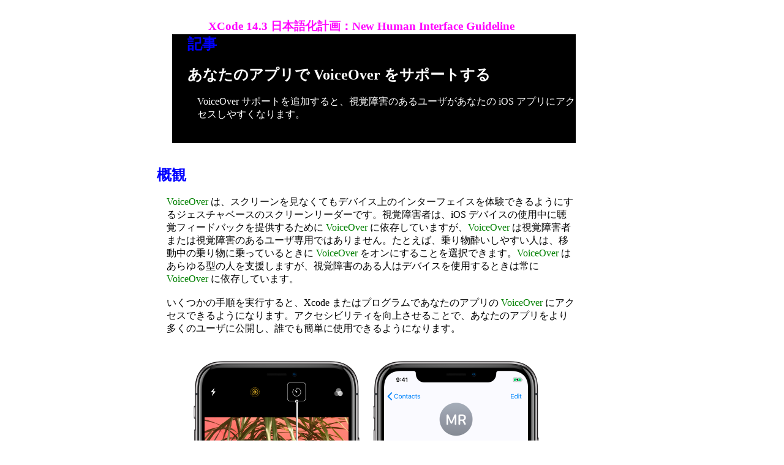

--- FILE ---
content_type: text/html
request_url: http://transxcode.com/Document/Docu_S/SupportVO.html
body_size: 5673
content:
<!DOCTYPE html PUBLIC "-//W3C//DTD XHTML 1.0 Transitional//EN" "http://www.w3.org/TR/xhtml1/DTD/xhtml1-transitional.dtd">
<html xmlns="http://www.w3.org/1999/xhtml">
<head>
<meta http-equiv="Content-Type" content="text/html; charset=UTF-8" />
<title>XCode 14.3 日本語化計画: New Human Interface Guideline</title>
<link rel="stylesheet" href="/styleNSh1.css" media="all" />
</head>
<!----------------------------- 2016年日12月15日 Swift Standard Library Operator を見る ---------->
<body>
<div id="wrap">
<div id="wrapHS">
  <div id="header"><h3><p>XCode 14.3 日本語化計画：New Human Interface Guideline</p></h3></div>
 <!-------------------------------------- ?????????????????????????????????????????------------------------------->
<div  class="q3">
<section class="seb">
<p><h2><font color="blue">記事</font></h2></p><br>

<p><h1><font color="white">あなたのアプリで VoiceOver をサポートする</font></h1></p><br>

<p class="q3">VoiceOver サポートを追加すると、視覚障害のあるユーザがあなたの iOS アプリにアクセスしやすくなります。</p><br><br>

</section><br><br>

<p><h2 id="Overvi">概観</h2></p><br>

<p class="q3"><span>VoiceOver</span> は、スクリーンを見なくてもデバイス上のインターフェイスを体験できるようにするジェスチャベースのスクリーンリーダーです。視覚障害者は、iOS デバイスの使用中に聴覚フィードバックを提供するために <span>VoiceOver</span> に依存していますが、<span>VoiceOver</span> は視覚障害者または視覚障害のあるユーザ専用ではありません。たとえば、乗り物酔いしやすい人は、移動中の乗り物に乗っているときに <span>VoiceOver</span> をオンにすることを選択できます。<span>VoiceOver</span> はあらゆる型の人を支援しますが、視覚障害のある人はデバイスを使用するときは常に <span>VoiceOver</span> に依存しています。</p><br>

<p class="q3">いくつかの手順を実行すると、Xcode またはプログラムであなたのアプリの <span>VoiceOver</span> にアクセスできるようになります。アクセシビリティを向上させることで、あなたのアプリをより多くのユーザに公開し、誰でも簡単に使用できるようになります。</p><br><br>

<p><center><img src="/Document/Docu_S/VO_img/3cb6a2ae-f800-4c06-a222-c1cdbd8164e0.png" width="595"></center></p><br><br>

<p><h2 id="AuyaVo">VoiceOver をオンにしてアプリを監査</h2></p><br>

<p class="q3">あなたのアプリのアクセシビリティをテストするには、<span>VoiceOver</span> をオンにしてインターフェイス内をナビゲートします。VoiceOver をオンにしてあなたのアプリを使用すると、そのアクセシビリティのベースラインを確立できます。監査を開始するには、[設定] &gt [アクセシビリティ] &gt [VoiceOver] を選択し、VoiceOver を有効にします。次に、VoiceOver をテストする場合は常に、あなたのアプリを開いて、指定されたアクションを使用して下さい。</p><br>

<p class="q3">監査により、VoiceOver でアクセスできる要素とそうでない要素が明らかになり、VoiceOver のナビゲーションが明確かつ論理的であるかどうかがわかります。どの要素にアクセスできないかを追跡し、より良い VoiceOver サポートを追加するための改善点のリストを作成して下さい。</p><br><br>

<p><h2 id="NawiVo">VoiceOver をオンにしてナビゲートする</h2></p><br>

<p class="q3">VoiceOver をオンにしてあなたのアプリを監査するには、VoiceOver の固有のジェスチャセットを使用してあなたのアプリをナビゲートします。テストには、次の 5 つの主要なジェスチャを使用できます。</p><br>

<li>左または右にスワイプして、次または前の UI 要素にナビゲートします。</li><br>

<li>1 本指でダブルタップして、選択した要素がアクティブにします。</li><br>

<li>2 本指でタップして、発話を停止したり再開したりします。</li><br>

<li>2 本指で上にスワイプして、スクリーン上のすべてを読みます。</li><br>

<li>3 本指でトリプルタップして、スクリーンカーテンをオンまたはオフにします。</li><br>

<p class="q3">詳細については、<a href="https://support.apple.com/ja-jp/guide/iphone/iph3e2e2329/ios">VoiceOver ジェスチャを使用して iPhone を操作する</a> を参照してください。</p><br>

<p class="q3">VoiceOver のみに依存している人の経験を再現するには、スクリーンカーテンを使用してあなたのアプリをテストします。名前が示すように、スクリーンカーテンはスクリーン全体を暗くします。VoiceOver ジェスチャを使用してナビゲートすることはできますが、スクリーン上の要素は表示されません。</p><br><br>

<p><h2 id="Idcoai">一般的なアクセシビリティの問題を特定</h2></p><br>

<p class="q3">あなたのアプリを監査するには、すべての要素にアクセスできること、およびそれらの要素の順序が意図したとおりであることを確認します。VoiceOver がアクセスできる要素とアクセスできない要素に注意してください。また、視覚に依存していると思い込み、タスクを実行するのが難しいと感じた場合にも注意してください。たとえば、あなたのアプリの初期ビューに戻っているとき、または別のアプリやユーザとコンテンツを共有しているときに、VoiceOver をどのように使用してコンテンツにアクセスできるようにしますか?あなたのアプリを監査する際には、以下のような一般的な問題を確認する必要があります。</p><br>

<li><b>あなたのアプリの要素にアクセシビリティ情報を追加します。</b> VoiceOver は、デフォルトではカスタム UI 要素を認識しません。これらの要素に追加のアクセシビリティ情報を加える必要があります。</li><br>

<li><b>VoiceOver が正しい順序で要素間をナビゲートできるように要素をグループ化します。</b> VoiceOver は、先頭から末尾まで読み上げます。VoiceOver で要素を別の順序で読み上げたい場合は、グループを使用してあなたのアプリにとって意味のあるナビゲーションを容易にして下さい。</li><br>

<li><b>VoiceOver で読み上げられる説明テキストを含めます。</b> 視覚的な手がかりに依存する UI は見た目は良いかもしれませんが、VoiceOver ユーザにとっては使いにくい場合があります。たとえば、VoiceOver は、ユーザが確認ボタンを選択したときにボタンが灰色から緑色に変わったかどうかを検出しません。 VoiceOver は要素を説明するだけであり、現在の状態は説明しません。VoiceOver がボタンが選択された状態かどうかを発言するのを確認します。</li><br>

<p class="q3">どの領域に改善が必要かがわかったら、あなたのアプリへの VoiceOver サポートの追加を開始します。</p><br><br>

<p><h2 id="Updyaa">アプリのアクセシビリティを更新</h2></p><br>

<p class="q3">VoiceOver にアクセスできない要素については、アクセシビリティラベルとヒントを改善することから始めます。<a href="/Document/Docu_A/Accessib_Fo/accefun001.html">accessibilityLabel</a> プロパティは、ユーザが要素を選択したときに VoiceOver が読み上げる説明テキストを提供し、<a href="/Document/Docu_A/Accessib_Fo/accefun014if.html">accessibilityHint</a> プロパティは、選択した要素の追加のコンテキスト (またはアクション) を提供します。</p><br>

<p class="q3">アクセシビリティラベルは、VoiceOver が読み上げるテキストを提供するため、非常に重要です。優れたアクセシビリティラベルは短く、情報が豊富です。 <span>UILabel</span> と <span>accessibilityLabel</span> は異なるものであることに注意することが重要です。デフォルトでは、VoiceOver は <b class="ts02">UILabel</b> や <b class="ts02">UIButton</b> などの標準 UIKit コントロールのテキストを読み取ります。ただし、これらのコントロールには、ラベルまたはボタンに関する詳細を追加するために、対応する <span>accessibilityLabel</span> プロパティを持つこともできます。</p><br>

<p class="q3">文脈によっては、ヒントが必ずしも必要というわけではありません。場合によっては、ラベルで十分なコンテキスト(文脈)が提供されることがあります。アクセシビリティラベルで言いすぎていると感じる場合は、そのテキストをヒントに移動することを検討してください。</p><br>

<p class="q3">ユーザがあなたのインターフェイスの意図を確実に理解できるようにするには、アクセシビリティラベルを手動で設定する必要があるかもしれません。アクセシビリティラベルとヒントは、Xcode の ID インスペクタで、またはプログラムで設定できます。</p><br><br>

<p><h2 id="AdalIi">ID インスペクタを使用してアクセシビリティラベルとヒントを追加</h2></p><br>

<p class="q3">標準の UIKit コントロールを使用する場合は、ID インスペクタの [アクセシビリティ] ペインを使用して、Xcode 内でアクセシビリティラベルとヒントを割り当てます。アクセシビリティを向上するには、「アクセシビリティを有効にする」オプションを選択して要素にアクセスできるようにします。たとえば、音楽アプリの再生ボタンには、以下のラベルとヒントが含まれるかもしれません。</p><br>

<p><center><img src="/Document/Docu_S/VO_img/3023633@2x.png" width="735"></center></p><br><br>

<p><h2 id="Adalpr">アクセシビリティラベルとヒントをプログラムで追加</h2></p><br>

<p class="q3">VoiceOver が自動的に認識しないカスタム UI 要素を操作している場合や、アクセシビリティラベルの一部として変数を使用している場合など、Xcode でアクセシビリティラベルとヒントを追加するだけでは不十分な場合があります。このような状況では、アクセシビリティラベルまたはヒントをプログラムで設定する必要があります。要素がアクセシビリティ要素であることを指定し、対応するアクセシビリティラベルとヒントを作成して下さい。</p><br>

<p class="q3">あなたの要素をプログラム的に VoiceOver にアクセスできるようにするには、要素をアクセシビリティ要素として定義します。</p><br>

<section class="se2">score.isAccessibilityElement = <font color ="fuchsia">true</font></section><br><br>

<p class="q3">要素のラベルは、あなたのアプリの寿命全体を通して同じままではない可能性があります。たとえば、ゲームのプレイ中にスコアを保持するカウンターの場合、スコアの変化に応じてラベルを変更したい事があります。これをプログラム的に行うには、アクセシビリティラベルとヒントを設定します。</p><br>

<section class="se2">
score.accessibilityLabel = <font color="red">"score:</font> <font style ="font-family:arial";>\</font>(currentScore)<font color="red">"</font><br>
score.accessibilityHint = <font color="red">"Your current score"</font></section><br><br>

<p><h2 id="Siyain">アクセシビリティ情報を簡素化</h2></p><br>

<p class="q3">VoiceOver はデバイスの言語の方向に読み上げます。たとえば、VoiceOver は英語を左から右に読み上げ、アラビア語とペルシャ語は右から左に読み上げます。 UI でラベルを垂直方向に積み重ねたり、表にテキストを表示したりすると、VoiceOver がラベルを正しい順序で読み上げません。アクセシビリティ要素をプログラム的にグループ化して、VoiceOver があなたの意図したとおりに要素を読み取れるようにできます。たとえば、タイトルと値を積み重ねて人の名前と電子メールアドレスを表示するアプリを作成している場合、インターフェイス内での順序によっては、VoiceOver がこれらの要素を一緒に読み上げない場合があります。要素をグループ化して、明確な文脈を作成していることを確認します。</p><br>

<p><center><img src="/Document/Docu_S/VO_img/bce02f2c-ccd3-4cae-a8fd-22601abc4cb0.png" width="533"></center></p><br><br>

<p class="q3">上のイメージでは、左側に 4 つのラベルがあり、VoiceOver は先頭から末尾まで (この場合は左から右に) 読み上げます。VoiceOver ではすべての要素にアクセスできますが、これでは最高のユーザ体験が提供されません。右側では、VoiceOver がグループ化されたラベルを意図した順序で読み上げ、明確なナビゲーションを可能にします。</p><br>

<p class="q3">ラベルをグループ化するには、<b class="ts02">UIAccessibilityElement</b> を作成し、グループ化したい情報を追加します。</p><br>

<section class="se2"><ol>
<li><font color ="fuchsia">var</font> elements = [<font color="purple">UIAccessibilityElement</font>]()</li>
<li><font color ="fuchsia">let</font> groupedElement = <font color="purple">UIAccessibilityElement</font>(accessibilityContainer: <font color ="fuchsia">self</font>)</li>
<li>groupedElement.accessibilityLabel = <font color="red">"</font><font style ="font-family:arial";>\</font>(nameTitle.text!)<font color="red">,</font> <font style ="font-family:arial";>\</font>(nameValue.text!)<font color="red">"</font></li>
<li>groupedElement.accessibilityFrameInContainerSpace = nameTitle.frame.union(nameValue.frame)</li>
<li>elements.append(groupedElement)</li></ol></section><br><br>

<p class="q3">各要素にアクセシビリティラベルを含めて要素をグループ化すると、VoiceOver に依存している人々がデバイスをナビゲートしてアプリを使用できるようになります。</p><br><br>

<hr><br><br>

<p><h2 id="SeeAls">以下も見よ</h2></p><br>

<p><h2>不可欠事項</h2></p><br>

<p><img src="/Document/Docu_A/Acce_Img/API_Reference.png"> <a href="/Document/Docu_U/UIAccessibility(NSObject)if.html" target="_top">UIAccessibility(NSObject)</a></p>
<p class="q3">アプリのユーザインターフェイス内のビューとコントロールに関するアクセシビリティ情報を提供する一連のメソッド。</p><br>

<p><img src="/Document/Docu_A/Acce_Img/API_Reference.png"> <a href="/Document/Docu_U/UIAccessibilityContainerif.html" target="_top">UIAccessibilityContainer</a></p>
<p class="q3">ビューのサブクラスがサブコンポーネントを別個の要素としてアクセスできるようにするために使用する一連のメソッドを提供します。</p><br><br>

<p><h2 id="RelDoc">関連した文書</h2></p><br>

<p>{} <b class="ts02">優れたアクセシビリティ体験の提供</b></p>
<p class="q3">VoiceOver などの支援技術をサポートするために、あなたのアプリの操作モデルを改善します。</p><br>



<br><br><br><br><br><br><br><br><br><br><br><br><a href ="#wrap">トップへ</a><br>
<br><br><br><br><br><br><br><br><br><br><br><br><a href ="#wrap">トップへ</a><br>
<br><br><br><br><br><br><br><br><br><br><br><br><a href ="#wrap">トップへ</a><br>
<br><br><br><br><br><br><br><br><br><br><br><br><a href ="#wrap">トップへ</a><br>
<br><br><br><br><br><br><br><br><br><br><br><br><a href ="#wrap">トップへ</a><br>
<br><br><br><br><br><br><br><br><br><br><br><br><a href ="#wrap">トップへ</a><br>
<br><br><br><br><br><br><br><br><br><br><br><br><a href ="#wrap">トップへ</a><br>
<br><br><br><br><br><br><br><br><br><br><br><br><a href ="#wrap">トップへ</a><br>
<br><br><br><br><br><br><br><br><br><br><br><br><a href ="#wrap">トップへ</a><br>
<br><br><br><br><br><br><br><br><br><br><br><br><a href ="#wrap">トップへ</a><br>
<br><br><br><br><br><br><br><br><br><br><br><br><a href ="#wrap">トップへ</a><br>
<br><br><br><br><br><br><br><br><br><br><br><br><a href ="#wrap">トップへ</a><br>
<br><br><br><br><br><br><br><br><br><br><br><br><a href ="#wrap">トップへ</a><br>
<br><br><br><br><br><br><br><br><br><br><br><br><a href ="#wrap">トップへ</a><br>
<br><br><br><br><br><br><br><br><br><br><br><br><a href ="#wrap">トップへ</a><br>
<br><br><br><br><br><br><br><br><br><br><br><br><a href ="#wrap">トップへ</a><br>
<br><br><br><br><br><br><br><br><br><br><br><br><a href ="#wrap">トップへ</a><br>
<br><br><br><br><br><br><br><br><br><br><br><br><a href ="#wrap">トップへ</a><br>



--- FILE ---
content_type: text/css
request_url: http://transxcode.com/styleNSh1.css
body_size: 1883
content:
@charset "UTF-8";
/* CSS Document */

*{
		margin:0;
		padding:0;
}
p{
	font-family: "ＭＳ Ｐ明朝","ＭＳ 明朝",serif;
}
div{
	font-family: "ＭＳ Ｐ明朝","ＭＳ 明朝",serif;
}
pre{
	font-family: "ＭＳ Ｐ明朝","ＭＳ 明朝",serif;
}

#wrap{
		width:800px;
		margin:30px auto;
		background-color:#ffffff;
}
#wrapHS{
	width: 700px;
	margin:20px aut;

}

#header{
		background-color:#ffffff;
		text-align:center;
}
body {
      -webkit-text-size-adjust: 100%;
}
table{
	margin-right:auto;
	margin-left:30px;
}*/
h4 {
	color:gray
}
h3 {
	text-align: center;
		color: fuchsia;

}
.cent{
	text-align:center;
}
.left{
	text-align: left;
}
h2 {
	text-align: left;
		color :blue;
}
h1 {
	text-align:left;
	color : blue;
}
.ts01{
	font-size: 120%;
	font-weight: bold;
	color:red;
}
.ts02{
	font-size :120%;
	font-weight:bold;
	color:#e3f118;
	background-color: black;
}
span{
	color:green;}
button {
	type:button;
	font-size: 16px;

	border-radius:10px;
	border-style: none;

}
.sp{
	text-decoration: none;
	color:green;
}
.sp:hover{
	color:fuchsia;
	text-decoration: none;
}
.seb{
	background-color: black;
	margin-left: 25px;
	padding-left: 25px;
	color: white;
}

#main{
	width:780px;
	background-color:#ffffff;
	float:right;

}
#main2{
	width:780px;
	background-color:#ffffff;
	float:right;

}
li.sample1 { list-style-type: disc; }
#cont1{
	width:390px;
	text-align: left;
	background-color:#ccffff;
	float:left;
}

#cont2{
	width:390px;
	text-align: left;
	background-color:#ccffff;
	float:right;
}
#side{
	width:300px;
	background-color:#fbf9cc;
	float:left;
	text-align: left;
	position: fixed;
}
#sideQQ{
	width:300px;
	background-color:#fbf9cc;
	float:left;
	text-align: left;
}
.se2{
	background-color: #ccffff;
	margin-left:25px;
	padding-left:25px;
}
.seQQ{
	background-color: #FFFFFF;
}
#main1{
	width:780px;
	background-color:#ffffff;
	float:right;

}
.contro77{
	width: 49%;
	text-align: left;
	float: left;
}
.contro78{
	width: 49%;
	text-align: left;
	float: left;
}
.contro3001{
	width: 30%;
	text-align: left;
	margin: 10px;
	float: left;
}
.contro3002{
	width: 30%;
	text-align: left;
	margin: 10px;
	float: left;
}
.contro6003{
	width: 30%;
	text-align: left;
	margin: 10px;
	float: left;
}

.mainx{
	width: 720px;
	text-align: left;
	float:left;
}
.mainy{
	width: 900px;
	text-align: left;
	float:left;
}

.se3{
	background-color: #c2f660;
	margin-left:25px;
	padding-left:25px;
}
.seq{
	background-color:rgba(193, 8, 157, 0.26);
	margin-left:25px;
	padding-left:25px;
}
#footer{
	background-color:#f0f;
	clear:both;
}
.ex1	{
	border: none;
}

table {
	border-collapse:collapse;
	}
td,th	{
	border:solid 1px;
	padding:0.5em;
}
thead {
	background-color: aqua;
}




.s1{
	padding-left: 1em;
}
.s2{
	padding-left: 2em;
}
.att{
	padding-left: 1em;
	text-indent: -1em
}
.s5{
	background-color:#ccffff;
}
.re{
	color:#811414;
}
.s2{
	padding-left: 3em;
}
.3s{
	padding-left: 3em;
}
.4s{
	padding-left: 4em;
}
section {
	margin-left:25px;
	padding-left:25px;
	background-color: #dbf3a4
}
li{
	margin-left: 18px;
	padding-left: 0px;
}
.q1{
	margin-left: 5px;
	padding-left: 5px;
}
.q5{
	margin-left: 0px;
	padding-left: 0px;
}
.box1{
	width:155px;
	height:20px;
	background-color: gold;
	color: black;
	border-radius:10px;
	text-align: center;
}
.box2 {
	margin-left: 10px;
	margin-right: 10px;
	padding-left: 10px;
	padding-right: 10px;
	color: black; /*文字色*/
	background: #FFF;
	border: solid 1px black;/*線*/
	border-radius: 10px;/*角の丸み*/
	text-align: center;
}
.box2 p {
	margin: 0;
	padding: 0;
}
.boxL {
	margin-left: 10px;
	margin-right: 10px;
	padding-left: 10px;
	padding-right: 10px;
	font-size: x-large;
	background-color: blue;
	color: white /*文字色*/
	border: solid 1px blue;/*線*/
	border-radius: 10px;/*角の丸み*/
	text-align: center;
}
.boxG {
	margin-left: 10px;
	margin-right: 10px;
	padding-left: 10px;
	padding-right: 10px;
	background: #FFF;
	color: green /*文字色*/
	border: solid 1px greenyellow;
	border-radius: 10px;/*角の丸み*/
	text-align: center;

}
.q2{
	margin-left: 18px;
	padding-left: 0px;
}
.lc{
	list-style-type: disc;
	margin-left: 15px;
	padding-left: 15px;
}

.q3{
	margin-left:8px;
	padding-left:8px;
}
.q4{
	margin-left:40px;
	padding-left:40px;
}
.qq{
	margin-left: 15px;
	padding-left: 15px;
}
.q7{
	margin-left: 25px;
	padding-left: 25px;
}
.x{
	padding-left: 16px;
	text-indent: 16px;
}
.y{
	padding-left: 32px;
	text-indent: 32px;
}
.z{
	padding-left: 48px;
	text-indent: 48px;
}
.zq{
	padding-left: 62px;
	text-indent: 62px;
}
.zr{
	padding-left: 76px;
	text-indent: 76px;
}
.zs{
	padding-left: 90px;
	text-indent: 90px;
}
.zt{
	padding-left: 106px;
	margin-left: 106px;
}
.zu{
	padding-left: 122px;
	margin-left: 122px;

}
.zv{
	padding-left: 138px;
	margin-left: 138px;
}
a{
	text-decoration: none;
}
a:hover {
	color:aqua;
	}
.qr{
	text-decoration: none;
	color:red;
}
.qr:hover{
	color:pink;
	text-decoration: none;
}
.go{
	color:maroon;
	text-decoration: none;
}
.go:hover{
	color:aqua;
	text-decoration: none;
}
.uv{
	text-decoration:none;
	color:purple;
}
.uv:hover{
	color:purple;
	text-decoration: underline;
}
.u9{
	text-decoration: none;
	color:fuchsia;
}
.u9:hover{
	color:fuchsia;
	text-decoration: underline;
}
.uu{
	margin-left: 15px;
	padding-left: 15px;
	list-style-type: disc;
}
.gr{
	text-decoration: none;
	color:green;
}
.gr:hover{
color:purple;
text-decoration: none;
}

.ri {
	text-align: right;
}
h3 {
	text-align: center;
		color: fuchsia;

}
.sa1 {
	text-decoration: line-through;
	color: red;
}
.mo {
	color: blue;
}
table#bor{
	border-color:#ff0000;
}
.mw {
	text-fill-color: blue;
#sw {
	color:#3399ff;
}
#oc {
	color:#33cc99;
}
.date2 {
	width= "80";
}
.pp{
	margin-left: 60px;
	padding-left: 0px;
}

.baseZZZ {
  display: flex;
  flex-direction: row;
  width: 100vw;
  height: 1000vh;
}
.class100 {
	background-color:  #ccffff;
  width: 30%;
}

.class200 {
  display: flex;
  width: 70%;
}

.contro31{
	width: 32%;
	text-align: left;
	//background-color: #ccffff;
	float: left;
}
.contro32{
	width: 32%;
	text-align: left;
	//background-color: #ccffff;
	float: left;
}
.contro33{
	width: 32%;
	text-align: left;
	//background-color: #ccffff;
	float: right;
}
.contro63{
	width: 32%;
	text-align: left;
	//background-color: #ccffff;
	float: left;
}
